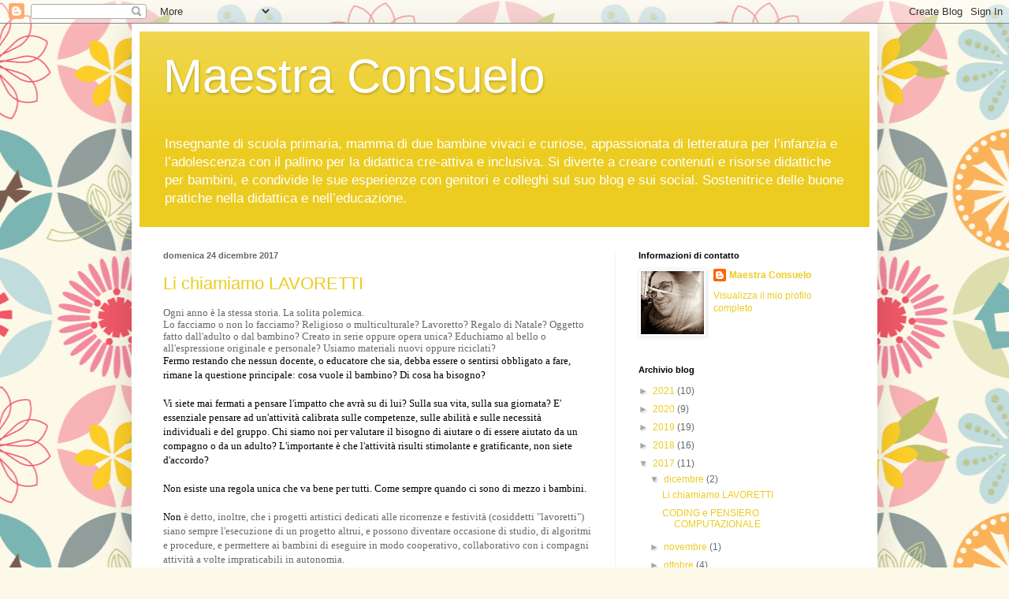

--- FILE ---
content_type: text/html; charset=UTF-8
request_url: https://lamaestraconsuelo.blogspot.com/2017/12/
body_size: 20324
content:
<!DOCTYPE html>
<html class='v2' dir='ltr' lang='it'>
<head>
<link href='https://www.blogger.com/static/v1/widgets/335934321-css_bundle_v2.css' rel='stylesheet' type='text/css'/>
<meta content='width=1100' name='viewport'/>
<meta content='text/html; charset=UTF-8' http-equiv='Content-Type'/>
<meta content='blogger' name='generator'/>
<link href='https://lamaestraconsuelo.blogspot.com/favicon.ico' rel='icon' type='image/x-icon'/>
<link href='https://lamaestraconsuelo.blogspot.com/2017/12/' rel='canonical'/>
<link rel="alternate" type="application/atom+xml" title="Maestra Consuelo - Atom" href="https://lamaestraconsuelo.blogspot.com/feeds/posts/default" />
<link rel="alternate" type="application/rss+xml" title="Maestra Consuelo - RSS" href="https://lamaestraconsuelo.blogspot.com/feeds/posts/default?alt=rss" />
<link rel="service.post" type="application/atom+xml" title="Maestra Consuelo - Atom" href="https://www.blogger.com/feeds/2229106676126551073/posts/default" />
<!--Can't find substitution for tag [blog.ieCssRetrofitLinks]-->
<meta content='https://lamaestraconsuelo.blogspot.com/2017/12/' property='og:url'/>
<meta content='Maestra Consuelo' property='og:title'/>
<meta content='Insegnante di scuola primaria, mamma di due bambine vivaci e curiose, appassionata di letteratura per l’infanzia e l’adolescenza con il pallino per la didattica cre-attiva e inclusiva. Si diverte a creare contenuti e risorse didattiche per bambini, e condivide le sue esperienze con genitori e colleghi sul suo blog e sui social. Sostenitrice delle buone pratiche nella didattica e nell’educazione.' property='og:description'/>
<title>Maestra Consuelo: dicembre 2017</title>
<style id='page-skin-1' type='text/css'><!--
/*
-----------------------------------------------
Blogger Template Style
Name:     Simple
Designer: Blogger
URL:      www.blogger.com
----------------------------------------------- */
/* Content
----------------------------------------------- */
body {
font: normal normal 12px Arial, Tahoma, Helvetica, FreeSans, sans-serif;
color: #686868;
background: #fcf9e9 url(https://themes.googleusercontent.com/image?id=1Cdc6Iw28LnWQ4g6KBkLBGVHs7g3S4_oxWYKlZCiuyXCC49r1a4RyYrfncocJiqtB_rXK) repeat scroll top center /* Credit: UteHil (http://www.istockphoto.com/portfolio/UteHil?platform=blogger) */;
padding: 0 40px 40px 40px;
}
html body .region-inner {
min-width: 0;
max-width: 100%;
width: auto;
}
h2 {
font-size: 22px;
}
a:link {
text-decoration:none;
color: #eccc21;
}
a:visited {
text-decoration:none;
color: #999999;
}
a:hover {
text-decoration:underline;
color: #fffc26;
}
.body-fauxcolumn-outer .fauxcolumn-inner {
background: transparent none repeat scroll top left;
_background-image: none;
}
.body-fauxcolumn-outer .cap-top {
position: absolute;
z-index: 1;
height: 400px;
width: 100%;
}
.body-fauxcolumn-outer .cap-top .cap-left {
width: 100%;
background: transparent none repeat-x scroll top left;
_background-image: none;
}
.content-outer {
-moz-box-shadow: 0 0 40px rgba(0, 0, 0, .15);
-webkit-box-shadow: 0 0 5px rgba(0, 0, 0, .15);
-goog-ms-box-shadow: 0 0 10px #333333;
box-shadow: 0 0 40px rgba(0, 0, 0, .15);
margin-bottom: 1px;
}
.content-inner {
padding: 10px 10px;
}
.content-inner {
background-color: #ffffff;
}
/* Header
----------------------------------------------- */
.header-outer {
background: #eccc21 url(https://resources.blogblog.com/blogblog/data/1kt/simple/gradients_light.png) repeat-x scroll 0 -400px;
_background-image: none;
}
.Header h1 {
font: normal normal 60px Arial, Tahoma, Helvetica, FreeSans, sans-serif;
color: #ffffff;
text-shadow: 1px 2px 3px rgba(0, 0, 0, .2);
}
.Header h1 a {
color: #ffffff;
}
.Header .description {
font-size: 140%;
color: #ffffff;
}
.header-inner .Header .titlewrapper {
padding: 22px 30px;
}
.header-inner .Header .descriptionwrapper {
padding: 0 30px;
}
/* Tabs
----------------------------------------------- */
.tabs-inner .section:first-child {
border-top: 0 solid #f4f4f4;
}
.tabs-inner .section:first-child ul {
margin-top: -0;
border-top: 0 solid #f4f4f4;
border-left: 0 solid #f4f4f4;
border-right: 0 solid #f4f4f4;
}
.tabs-inner .widget ul {
background: #fbfbfb url(https://resources.blogblog.com/blogblog/data/1kt/simple/gradients_light.png) repeat-x scroll 0 -800px;
_background-image: none;
border-bottom: 1px solid #f4f4f4;
margin-top: 0;
margin-left: -30px;
margin-right: -30px;
}
.tabs-inner .widget li a {
display: inline-block;
padding: .6em 1em;
font: normal normal 14px Arial, Tahoma, Helvetica, FreeSans, sans-serif;
color: #a7a7a7;
border-left: 1px solid #ffffff;
border-right: 1px solid #f4f4f4;
}
.tabs-inner .widget li:first-child a {
border-left: none;
}
.tabs-inner .widget li.selected a, .tabs-inner .widget li a:hover {
color: #000000;
background-color: #f4f4f4;
text-decoration: none;
}
/* Columns
----------------------------------------------- */
.main-outer {
border-top: 0 solid #f4f4f4;
}
.fauxcolumn-left-outer .fauxcolumn-inner {
border-right: 1px solid #f4f4f4;
}
.fauxcolumn-right-outer .fauxcolumn-inner {
border-left: 1px solid #f4f4f4;
}
/* Headings
----------------------------------------------- */
div.widget > h2,
div.widget h2.title {
margin: 0 0 1em 0;
font: normal bold 11px Arial, Tahoma, Helvetica, FreeSans, sans-serif;
color: #000000;
}
/* Widgets
----------------------------------------------- */
.widget .zippy {
color: #a7a7a7;
text-shadow: 2px 2px 1px rgba(0, 0, 0, .1);
}
.widget .popular-posts ul {
list-style: none;
}
/* Posts
----------------------------------------------- */
h2.date-header {
font: normal bold 11px Arial, Tahoma, Helvetica, FreeSans, sans-serif;
}
.date-header span {
background-color: rgba(103,103,103,0);
color: #686868;
padding: inherit;
letter-spacing: inherit;
margin: inherit;
}
.main-inner {
padding-top: 30px;
padding-bottom: 30px;
}
.main-inner .column-center-inner {
padding: 0 15px;
}
.main-inner .column-center-inner .section {
margin: 0 15px;
}
.post {
margin: 0 0 25px 0;
}
h3.post-title, .comments h4 {
font: normal normal 22px Arial, Tahoma, Helvetica, FreeSans, sans-serif;
margin: .75em 0 0;
}
.post-body {
font-size: 110%;
line-height: 1.4;
position: relative;
}
.post-body img, .post-body .tr-caption-container, .Profile img, .Image img,
.BlogList .item-thumbnail img {
padding: 2px;
background: #ffffff;
border: 1px solid #f4f4f4;
-moz-box-shadow: 1px 1px 5px rgba(0, 0, 0, .1);
-webkit-box-shadow: 1px 1px 5px rgba(0, 0, 0, .1);
box-shadow: 1px 1px 5px rgba(0, 0, 0, .1);
}
.post-body img, .post-body .tr-caption-container {
padding: 5px;
}
.post-body .tr-caption-container {
color: #686868;
}
.post-body .tr-caption-container img {
padding: 0;
background: transparent;
border: none;
-moz-box-shadow: 0 0 0 rgba(0, 0, 0, .1);
-webkit-box-shadow: 0 0 0 rgba(0, 0, 0, .1);
box-shadow: 0 0 0 rgba(0, 0, 0, .1);
}
.post-header {
margin: 0 0 1.5em;
line-height: 1.6;
font-size: 90%;
}
.post-footer {
margin: 20px -2px 0;
padding: 5px 10px;
color: #818181;
background-color: #ffffff;
border-bottom: 1px solid #f4f4f4;
line-height: 1.6;
font-size: 90%;
}
#comments .comment-author {
padding-top: 1.5em;
border-top: 1px solid #f4f4f4;
background-position: 0 1.5em;
}
#comments .comment-author:first-child {
padding-top: 0;
border-top: none;
}
.avatar-image-container {
margin: .2em 0 0;
}
#comments .avatar-image-container img {
border: 1px solid #f4f4f4;
}
/* Comments
----------------------------------------------- */
.comments .comments-content .icon.blog-author {
background-repeat: no-repeat;
background-image: url([data-uri]);
}
.comments .comments-content .loadmore a {
border-top: 1px solid #a7a7a7;
border-bottom: 1px solid #a7a7a7;
}
.comments .comment-thread.inline-thread {
background-color: #ffffff;
}
.comments .continue {
border-top: 2px solid #a7a7a7;
}
/* Accents
---------------------------------------------- */
.section-columns td.columns-cell {
border-left: 1px solid #f4f4f4;
}
.blog-pager {
background: transparent none no-repeat scroll top center;
}
.blog-pager-older-link, .home-link,
.blog-pager-newer-link {
background-color: #ffffff;
padding: 5px;
}
.footer-outer {
border-top: 0 dashed #bbbbbb;
}
/* Mobile
----------------------------------------------- */
body.mobile  {
background-size: auto;
}
.mobile .body-fauxcolumn-outer {
background: transparent none repeat scroll top left;
}
.mobile .body-fauxcolumn-outer .cap-top {
background-size: 100% auto;
}
.mobile .content-outer {
-webkit-box-shadow: 0 0 3px rgba(0, 0, 0, .15);
box-shadow: 0 0 3px rgba(0, 0, 0, .15);
}
.mobile .tabs-inner .widget ul {
margin-left: 0;
margin-right: 0;
}
.mobile .post {
margin: 0;
}
.mobile .main-inner .column-center-inner .section {
margin: 0;
}
.mobile .date-header span {
padding: 0.1em 10px;
margin: 0 -10px;
}
.mobile h3.post-title {
margin: 0;
}
.mobile .blog-pager {
background: transparent none no-repeat scroll top center;
}
.mobile .footer-outer {
border-top: none;
}
.mobile .main-inner, .mobile .footer-inner {
background-color: #ffffff;
}
.mobile-index-contents {
color: #686868;
}
.mobile-link-button {
background-color: #eccc21;
}
.mobile-link-button a:link, .mobile-link-button a:visited {
color: #ffffff;
}
.mobile .tabs-inner .section:first-child {
border-top: none;
}
.mobile .tabs-inner .PageList .widget-content {
background-color: #f4f4f4;
color: #000000;
border-top: 1px solid #f4f4f4;
border-bottom: 1px solid #f4f4f4;
}
.mobile .tabs-inner .PageList .widget-content .pagelist-arrow {
border-left: 1px solid #f4f4f4;
}

--></style>
<style id='template-skin-1' type='text/css'><!--
body {
min-width: 946px;
}
.content-outer, .content-fauxcolumn-outer, .region-inner {
min-width: 946px;
max-width: 946px;
_width: 946px;
}
.main-inner .columns {
padding-left: 0px;
padding-right: 323px;
}
.main-inner .fauxcolumn-center-outer {
left: 0px;
right: 323px;
/* IE6 does not respect left and right together */
_width: expression(this.parentNode.offsetWidth -
parseInt("0px") -
parseInt("323px") + 'px');
}
.main-inner .fauxcolumn-left-outer {
width: 0px;
}
.main-inner .fauxcolumn-right-outer {
width: 323px;
}
.main-inner .column-left-outer {
width: 0px;
right: 100%;
margin-left: -0px;
}
.main-inner .column-right-outer {
width: 323px;
margin-right: -323px;
}
#layout {
min-width: 0;
}
#layout .content-outer {
min-width: 0;
width: 800px;
}
#layout .region-inner {
min-width: 0;
width: auto;
}
body#layout div.add_widget {
padding: 8px;
}
body#layout div.add_widget a {
margin-left: 32px;
}
--></style>
<style>
    body {background-image:url(https\:\/\/themes.googleusercontent.com\/image?id=1Cdc6Iw28LnWQ4g6KBkLBGVHs7g3S4_oxWYKlZCiuyXCC49r1a4RyYrfncocJiqtB_rXK);}
    
@media (max-width: 200px) { body {background-image:url(https\:\/\/themes.googleusercontent.com\/image?id=1Cdc6Iw28LnWQ4g6KBkLBGVHs7g3S4_oxWYKlZCiuyXCC49r1a4RyYrfncocJiqtB_rXK&options=w200);}}
@media (max-width: 400px) and (min-width: 201px) { body {background-image:url(https\:\/\/themes.googleusercontent.com\/image?id=1Cdc6Iw28LnWQ4g6KBkLBGVHs7g3S4_oxWYKlZCiuyXCC49r1a4RyYrfncocJiqtB_rXK&options=w400);}}
@media (max-width: 800px) and (min-width: 401px) { body {background-image:url(https\:\/\/themes.googleusercontent.com\/image?id=1Cdc6Iw28LnWQ4g6KBkLBGVHs7g3S4_oxWYKlZCiuyXCC49r1a4RyYrfncocJiqtB_rXK&options=w800);}}
@media (max-width: 1200px) and (min-width: 801px) { body {background-image:url(https\:\/\/themes.googleusercontent.com\/image?id=1Cdc6Iw28LnWQ4g6KBkLBGVHs7g3S4_oxWYKlZCiuyXCC49r1a4RyYrfncocJiqtB_rXK&options=w1200);}}
/* Last tag covers anything over one higher than the previous max-size cap. */
@media (min-width: 1201px) { body {background-image:url(https\:\/\/themes.googleusercontent.com\/image?id=1Cdc6Iw28LnWQ4g6KBkLBGVHs7g3S4_oxWYKlZCiuyXCC49r1a4RyYrfncocJiqtB_rXK&options=w1600);}}
  </style>
<link href='https://www.blogger.com/dyn-css/authorization.css?targetBlogID=2229106676126551073&amp;zx=40d68fb8-4304-4a0e-91b1-dfb7091b9a16' media='none' onload='if(media!=&#39;all&#39;)media=&#39;all&#39;' rel='stylesheet'/><noscript><link href='https://www.blogger.com/dyn-css/authorization.css?targetBlogID=2229106676126551073&amp;zx=40d68fb8-4304-4a0e-91b1-dfb7091b9a16' rel='stylesheet'/></noscript>
<meta name='google-adsense-platform-account' content='ca-host-pub-1556223355139109'/>
<meta name='google-adsense-platform-domain' content='blogspot.com'/>

</head>
<body class='loading variant-bold'>
<div class='navbar section' id='navbar' name='Navbar'><div class='widget Navbar' data-version='1' id='Navbar1'><script type="text/javascript">
    function setAttributeOnload(object, attribute, val) {
      if(window.addEventListener) {
        window.addEventListener('load',
          function(){ object[attribute] = val; }, false);
      } else {
        window.attachEvent('onload', function(){ object[attribute] = val; });
      }
    }
  </script>
<div id="navbar-iframe-container"></div>
<script type="text/javascript" src="https://apis.google.com/js/platform.js"></script>
<script type="text/javascript">
      gapi.load("gapi.iframes:gapi.iframes.style.bubble", function() {
        if (gapi.iframes && gapi.iframes.getContext) {
          gapi.iframes.getContext().openChild({
              url: 'https://www.blogger.com/navbar/2229106676126551073?origin\x3dhttps://lamaestraconsuelo.blogspot.com',
              where: document.getElementById("navbar-iframe-container"),
              id: "navbar-iframe"
          });
        }
      });
    </script><script type="text/javascript">
(function() {
var script = document.createElement('script');
script.type = 'text/javascript';
script.src = '//pagead2.googlesyndication.com/pagead/js/google_top_exp.js';
var head = document.getElementsByTagName('head')[0];
if (head) {
head.appendChild(script);
}})();
</script>
</div></div>
<div class='body-fauxcolumns'>
<div class='fauxcolumn-outer body-fauxcolumn-outer'>
<div class='cap-top'>
<div class='cap-left'></div>
<div class='cap-right'></div>
</div>
<div class='fauxborder-left'>
<div class='fauxborder-right'></div>
<div class='fauxcolumn-inner'>
</div>
</div>
<div class='cap-bottom'>
<div class='cap-left'></div>
<div class='cap-right'></div>
</div>
</div>
</div>
<div class='content'>
<div class='content-fauxcolumns'>
<div class='fauxcolumn-outer content-fauxcolumn-outer'>
<div class='cap-top'>
<div class='cap-left'></div>
<div class='cap-right'></div>
</div>
<div class='fauxborder-left'>
<div class='fauxborder-right'></div>
<div class='fauxcolumn-inner'>
</div>
</div>
<div class='cap-bottom'>
<div class='cap-left'></div>
<div class='cap-right'></div>
</div>
</div>
</div>
<div class='content-outer'>
<div class='content-cap-top cap-top'>
<div class='cap-left'></div>
<div class='cap-right'></div>
</div>
<div class='fauxborder-left content-fauxborder-left'>
<div class='fauxborder-right content-fauxborder-right'></div>
<div class='content-inner'>
<header>
<div class='header-outer'>
<div class='header-cap-top cap-top'>
<div class='cap-left'></div>
<div class='cap-right'></div>
</div>
<div class='fauxborder-left header-fauxborder-left'>
<div class='fauxborder-right header-fauxborder-right'></div>
<div class='region-inner header-inner'>
<div class='header section' id='header' name='Intestazione'><div class='widget Header' data-version='1' id='Header1'>
<div id='header-inner'>
<div class='titlewrapper'>
<h1 class='title'>
<a href='https://lamaestraconsuelo.blogspot.com/'>
Maestra Consuelo
</a>
</h1>
</div>
<div class='descriptionwrapper'>
<p class='description'><span>Insegnante di scuola primaria, mamma di due bambine vivaci e curiose, appassionata di letteratura per l&#8217;infanzia e l&#8217;adolescenza con il pallino per la didattica cre-attiva e inclusiva. Si diverte a creare contenuti e risorse didattiche per bambini, e condivide le sue esperienze con genitori e colleghi sul suo blog e sui social. Sostenitrice delle buone pratiche nella didattica e nell&#8217;educazione.</span></p>
</div>
</div>
</div></div>
</div>
</div>
<div class='header-cap-bottom cap-bottom'>
<div class='cap-left'></div>
<div class='cap-right'></div>
</div>
</div>
</header>
<div class='tabs-outer'>
<div class='tabs-cap-top cap-top'>
<div class='cap-left'></div>
<div class='cap-right'></div>
</div>
<div class='fauxborder-left tabs-fauxborder-left'>
<div class='fauxborder-right tabs-fauxborder-right'></div>
<div class='region-inner tabs-inner'>
<div class='tabs no-items section' id='crosscol' name='Multi-colonne'></div>
<div class='tabs no-items section' id='crosscol-overflow' name='Cross-Column 2'></div>
</div>
</div>
<div class='tabs-cap-bottom cap-bottom'>
<div class='cap-left'></div>
<div class='cap-right'></div>
</div>
</div>
<div class='main-outer'>
<div class='main-cap-top cap-top'>
<div class='cap-left'></div>
<div class='cap-right'></div>
</div>
<div class='fauxborder-left main-fauxborder-left'>
<div class='fauxborder-right main-fauxborder-right'></div>
<div class='region-inner main-inner'>
<div class='columns fauxcolumns'>
<div class='fauxcolumn-outer fauxcolumn-center-outer'>
<div class='cap-top'>
<div class='cap-left'></div>
<div class='cap-right'></div>
</div>
<div class='fauxborder-left'>
<div class='fauxborder-right'></div>
<div class='fauxcolumn-inner'>
</div>
</div>
<div class='cap-bottom'>
<div class='cap-left'></div>
<div class='cap-right'></div>
</div>
</div>
<div class='fauxcolumn-outer fauxcolumn-left-outer'>
<div class='cap-top'>
<div class='cap-left'></div>
<div class='cap-right'></div>
</div>
<div class='fauxborder-left'>
<div class='fauxborder-right'></div>
<div class='fauxcolumn-inner'>
</div>
</div>
<div class='cap-bottom'>
<div class='cap-left'></div>
<div class='cap-right'></div>
</div>
</div>
<div class='fauxcolumn-outer fauxcolumn-right-outer'>
<div class='cap-top'>
<div class='cap-left'></div>
<div class='cap-right'></div>
</div>
<div class='fauxborder-left'>
<div class='fauxborder-right'></div>
<div class='fauxcolumn-inner'>
</div>
</div>
<div class='cap-bottom'>
<div class='cap-left'></div>
<div class='cap-right'></div>
</div>
</div>
<!-- corrects IE6 width calculation -->
<div class='columns-inner'>
<div class='column-center-outer'>
<div class='column-center-inner'>
<div class='main section' id='main' name='Principale'><div class='widget Blog' data-version='1' id='Blog1'>
<div class='blog-posts hfeed'>

          <div class="date-outer">
        
<h2 class='date-header'><span>domenica 24 dicembre 2017</span></h2>

          <div class="date-posts">
        
<div class='post-outer'>
<div class='post hentry uncustomized-post-template' itemprop='blogPost' itemscope='itemscope' itemtype='http://schema.org/BlogPosting'>
<meta content='https://blogger.googleusercontent.com/img/b/R29vZ2xl/AVvXsEiPdPXtFa9h6XAMcUf593rpc1xNGXTE29o6ihPQNg4e8-J9e4hM4fXjbDUqvwxt9YiY2A8GrrlvLz2HptezMzdvlk7HTxKQE7Ked1lz1cqtLX-_Yoehqi2RRPvm5DhOhfbSfJirC-4UJo4D/s320/26036440_1547566051958777_1263477486_o.jpg' itemprop='image_url'/>
<meta content='2229106676126551073' itemprop='blogId'/>
<meta content='3789927847380281091' itemprop='postId'/>
<a name='3789927847380281091'></a>
<h3 class='post-title entry-title' itemprop='name'>
<a href='https://lamaestraconsuelo.blogspot.com/2017/12/li-chiamiamo-lavoretti.html'>Li chiamiamo LAVORETTI</a>
</h3>
<div class='post-header'>
<div class='post-header-line-1'></div>
</div>
<div class='post-body entry-content' id='post-body-3789927847380281091' itemprop='description articleBody'>
<div style="line-height: 115%; margin-bottom: 0cm;">
<span style="font-family: &quot;georgia&quot; , &quot;times new roman&quot; , serif;">Ogni anno è la stessa storia. La solita polemica.</span><br />
<span style="font-family: &quot;georgia&quot; , &quot;times new roman&quot; , serif;">Lo facciamo o non lo facciamo? Religioso o multiculturale? Lavoretto? Regalo di Natale? Oggetto fatto dall'adulto o dal bambino? Creato in serie oppure opera unica? Educhiamo al bello o all'espressione originale e personale? Usiamo materiali nuovi oppure riciclati?</span></div>
<span style="font-family: &quot;georgia&quot; , &quot;times new roman&quot; , serif;"><span style="color: #1155cc;"><span style="color: black;">Fermo restando che nessun docente, o educatore che sia, debba essere o sentirsi obbligato a fare, rimane la questione principale: cosa vuole il bambino? Di cosa ha bisogno?</span></span></span><br />
<span style="font-family: &quot;georgia&quot; , &quot;times new roman&quot; , serif;"><span style="color: #1155cc;"><span style="color: black;"><br /></span></span></span>
<span style="font-family: &quot;georgia&quot; , &quot;times new roman&quot; , serif;"><span style="color: #1155cc;"><span style="color: black;">Vi siete mai fermati a pensare l'impatto che avrà su di lui? Sulla sua vita, sulla sua giornata? E' essenziale pensare ad un'attività calibrata sulle competenze, sulle abilità e sulle necessità individuali e del gruppo. Chi siamo noi per valutare il bisogno di aiutare o di essere aiutato da un compagno o da un adulto? L'importante è che l'attività risulti stimolante e gratificante, non siete d'accordo?</span></span></span><br />
<span style="font-family: &quot;georgia&quot; , &quot;times new roman&quot; , serif;"><br /></span>
<span style="font-family: &quot;georgia&quot; , &quot;times new roman&quot; , serif;"><span style="color: #1155cc;"><span style="color: black;">Non esiste una regola unica che va bene per tutti. Come sempre quando ci sono di mezzo i bambini.</span></span></span><br />
<span style="font-family: &quot;georgia&quot; , &quot;times new roman&quot; , serif;"><span style="color: #1155cc;"><span style="color: black;"><br /></span></span></span>
<span style="font-family: &quot;georgia&quot; , &quot;times new roman&quot; , serif;"><span style="color: #1155cc;"><span style="color: black;">Non</span></span> è detto, inoltre, che i progetti artistici dedicati alle 
ricorrenze e festività (cosiddetti "lavoretti") siano sempre l'esecuzione di un progetto altrui, e possono diventare occasione di studio, di algoritmi e procedure, e permettere ai 
bambini di eseguire in modo cooperativo, collaborativo con i compagni 
attività a volte impraticabili in autonomia.</span><br />
<span style="font-family: &quot;georgia&quot; , &quot;times new roman&quot; , serif;">Il lavoretto, per tanto, 
diventa strumento inclusivo!!!!</span><br />
<span style="font-family: &quot;georgia&quot; , &quot;times new roman&quot; , serif;">Ed i laboratori espressivi, artistici e 
creativi o di "libero arbitrio ed espressività" continueranno ad essere prediletti e mai
 sostituiti.</span><br />
<span style="font-family: &quot;georgia&quot; , &quot;times new roman&quot; , serif;">Basta insinuare che si tratti di un vile modo per mettersi in mostra!</span><br />
<span style="font-family: &quot;georgia&quot; , &quot;times new roman&quot; , serif;">Ai bambini piace, li mette di buon umore e permette loro di fare qualcosa di sentito, di preparare un regalo per mamma e papà, per sorprenderli e per ringraziarli di tutto quello che fanno per loro!</span><br />
<span style="font-family: &quot;georgia&quot; , &quot;times new roman&quot; , serif;">E, come dice la mia amica Lara,<span class=" UFICommentActorAndBody"><span data-ft="{&quot;tn&quot;:&quot;K&quot;}"><span class="UFICommentBody"> comunque nella vita,  mentre è auspicabile il più possibile essere 
ideatori di progetti propri,  ma siamo al tempo stesso, molto spesso, 
realizzatori di progetti altrui. Bisogna imparare entrambe le cose.</span></span></span></span><br />
<br />
<span style="font-family: &quot;georgia&quot; , &quot;times new roman&quot; , serif;"><span class=" UFICommentActorAndBody"><span data-ft="{&quot;tn&quot;:&quot;K&quot;}"><span class="UFICommentBody">Sui social esistono gruppi di docenti ed appassionati dove è possibile trovare numerosissimi tutorial, spunti e condividere i proprio lavoro. Io stessa, sulla mia pagina ho condiviso 30 video-tutorial (non miei) al posto di un normale calendario dell'avvento. Putroppo in molti non apprezzano l'entusiasmo riposto nelle attività dei bambini e spesso ci viene detto che i nostri lavoretti trovano presto posto nell'immondizia.</span></span></span></span><br />
<br />
<span style="font-family: &quot;georgia&quot; , &quot;times new roman&quot; , serif;"><span class=" UFICommentActorAndBody"><span data-ft="{&quot;tn&quot;:&quot;K&quot;}"><span class="UFICommentBody">Non sono i nostri lavoretti. Sono l'impegno, il lavoro, l'attenzione e dedizione dei vostri figli. Se vanno nel pattume abbiate la decenza di non farvi vedere!!!! </span></span></span></span><br />
<span style="color: red;"><span style="font-family: &quot;georgia&quot; , &quot;times new roman&quot; , serif;"><span class="_3m6-">
</span></span></span>
<br />
<div class="_1dwg _1w_m _q7o">
<div>
<div class="_3x-2">
<div data-ft="{&quot;tn&quot;:&quot;H&quot;}">
<div class="mtm">
<div class="_6m2 _1zpr clearfix _dcs _4_w4 _6m8 _5cwb" data-ft="{&quot;tn&quot;:&quot;H&quot;}" id="u_1l_1b">
<div class="clearfix _2r3x">
<div class="_42ef">
<span style="color: red;"><span class="_3c21"><br /></span></span></div>
</div>
</div>
</div>
</div>
</div>
</div>
</div>
<div style="line-height: 115%; margin-bottom: 0cm;">
<span style="color: red;"><span style="font-size: large;"><span style="color: red;">Il
progetto misterioso</span></span></span></div>
<div style="line-height: 115%; margin-bottom: 0cm;">
<br /></div>
<div style="line-height: 115%; margin-bottom: 0cm;">
Bambini che ne dite se oggi giochiamo a scoprire qual è l'oggetto misterioso</div>
<div style="line-height: 115%; margin-bottom: 0cm;">
Giochiamo????!!!! Sììììììì!!!!</div>
<div style="line-height: 115%; margin-bottom: 0cm;">
Allora scrivo alla lavagna. </div>
<div style="line-height: 115%; margin-bottom: 0cm;">
<br /></div>
<div style="line-height: 115%; margin-bottom: 0cm;">
Per questo progetto
ti occorreranno:</div>
<ul>
<li>
<div style="line-height: 115%; margin-bottom: 0cm;">
9 bastoncini
 di legno da gelato</div>
</li>
<li>
<div style="line-height: 115%; margin-bottom: 0cm;">
Un pezzo di
 scotch di carta</div>
</li>
<li>
<div style="line-height: 115%; margin-bottom: 0cm;">
Tempera
 bianca e nera</div>
</li>
<li>
<div style="line-height: 115%; margin-bottom: 0cm;">
Un pennello</div>
</li>
<li>
<div style="line-height: 115%; margin-bottom: 0cm;">
Colla
 vinilica</div>
</li>
<li>
<div style="line-height: 115%; margin-bottom: 0cm;">
Un fazzoletto
 di carta</div>
</li>
</ul>
<div style="line-height: 115%; margin-bottom: 0cm;">
<br /></div>
<div style="line-height: 115%; margin-bottom: 0cm;">
A questo punto i
bambini hanno iniziato a speculare e ipotizzare sul prodotto finale.</div>
<div style="line-height: 115%; margin-bottom: 0cm;">
&#8220;Costruiamo un
abaco?&#8221; &#8220;Si può fare una scala&#8221; &#8220;Un trenino?&#8221; &#8220;La
bandiera della Juve, guarda!!!&#8221;</div>
<div style="line-height: 115%; margin-bottom: 0cm;">
<br /></div>
<div style="line-height: 115%; margin-bottom: 0cm;">
Devi allineare 7
bastoncini affiancando nel senso della dimensione più lunga e
fermarli con il nastro adesivo a &#190; della lunghezza.</div>
<div style="line-height: 115%; margin-bottom: 0cm;">
<br /></div>
<div style="line-height: 115%; margin-bottom: 0cm;">
&#8220;Ma allora
costruiamo di nuovo le figure geometriche!&#8221;&#8220;Maestra allora io
prendo anche matita e righello!!!&#8221; &#8220;Buona idea.&#8221; &#8220;Io posso
usare la calcolatrice?&#8221;</div>
<div style="line-height: 115%; margin-bottom: 0cm;">
<br /></div>
<div style="line-height: 115%; margin-bottom: 0cm;">
Qualcuno non
riusciva a mantenere fermi i bastoncini, per cui ha chiesto aiuto al
compagno vicino e chi, più veloce, ha pensato di fare da assistente
a chi tardava a calcolare il punto per il nastro adesivo e a fermare
i legnetti.</div>
<div style="line-height: 115%; margin-bottom: 0cm;">
<br /></div>
<div style="line-height: 115%; margin-bottom: 0cm;">
Dipingere la
superficie maggiore con la tempera bianca, non esagerare con la
quantità così si,aggiungerà presto e si potrà fare un&#8217;ulteriore
passata.</div>
<div style="line-height: 115%; margin-bottom: 0cm;">
<br /></div>
<div style="line-height: 115%; margin-bottom: 0cm;">
&#8220;Maestra!!!! Non
si asciuga!&#8221; &#8220;Posso usare un fazzoletto per non sporcare il
banco?&#8221; &#8220;Non riesco ad aprire il tubetto!&#8221; &#8220;Il mio colore è
secco!!&#8221; &#8220;Vieni vedere!!!&#8221; &#8220;Va bene così?&#8221; &#8220;Prova a
coprire ogni spazio&#8221; &#8220;No, mi è caduto a terra, sul banco, sui
pantaloni&#8221; &#8220;Ivan si è colorato comprato i capelli!!! IHIHIH&#8221;
&#8220;Qual è la superficie maggiore?&#8221; &#8220;Sssst Tony, ti aiuto io
appena ho finito&#8221;</div>
<div style="line-height: 115%; margin-bottom: 0cm;">
<br /></div>
<div style="line-height: 115%; margin-bottom: 0cm;">
Pulite bene le
setole del pennello col fazzoletto e colorate la restante superficie
e bastoncini rimanenti di nero badando bene ai movimenti del pennello
e della mano perché rischiate di macchiare le parti bianche.</div>
<div style="line-height: 115%; margin-bottom: 0cm;">
<br /></div>
<div style="line-height: 115%; margin-bottom: 0cm;">
&#8220;Maestra perché è
diventato grigio?&#8221; &#8220;Dove dobbiamo colorare?&#8221; &#8220;Uhhhhh se
mettiamo i bastoncini di traverso sembra i sushi dei fumetti!!!&#8221;
&#8220;Noooo ho macchiato tutto adesso cosa faccio?&#8221; &#8220;Non ti
preoccupare, nel frattempo ne ho preparati alcuni con voi per averne
di riserva.&#8221; (Normale amministrazione, in un sacchetto ne ho almeno 5 di riserva!)</div>
<div style="line-height: 115%; margin-bottom: 0cm;">
<br /></div>
<div style="line-height: 115%; margin-bottom: 0cm;">
Se vi sembrano
asciutti e in controluce il colore nero risulta opaco procediamo ad
incollare i bastoncini di traverso sulla giunzione del colore bianco
e nero, cercando di coprire le imperfezioni.</div>
<div style="line-height: 115%; margin-bottom: 0cm;">
<br /></div>
<div style="line-height: 115%; margin-bottom: 0cm;">
&#8220;io lo so, io lo
so, io lo so: è un pupazzo di neve col capello!!!!&#8221; &#8220;Yuppie
allora è il lavoretto di Natale, vero&#8221; &#8220;Me lo posso portare a
casa quando è pronto?&#8221; Posso fare gli occhi?&#8221; &#8220;Io voglio il
naso&#8221; &#8220;Bambini avete proprio indovinato ma non lasciatevi
prendere dall&#8217;entusiasmo ed invogliano prima i bastoni i di
traverso&#8221;</div>
<div style="line-height: 115%; margin-bottom: 0cm;">
<br /></div>
<div style="line-height: 115%; margin-bottom: 0cm;">
Così, a carte
scoperte i bambini sono esplosi in balletti e giravolte. Ho
posizionato un banco al centro con nastri, lacci, bottoni, perline e
lustrini, ritagli di stoffa e diversi naso di cartoncino a forma di
carota già ritagliati. A piccoli gruppi hanno scelto i materiali per
personalizzare il viso. E non è finita qui. Abbiamo creato delle
mappe per visualizzare le fasi del progetto, creato una sorta di
algoritmo misto (parole/disegni) cercando di risalire alle azioni
indicate dell&#8217;insegnante per realizzare il pupazzo (e questo ha
definito il tempo dedicato all&#8217;hour code di dicembre). Ciascuno ha
inventato il nome del suo pupazzo e, in seguito, durante una sessione
di scrittura creativa, creato dei versi dedicati. I bambini hanno
provato a riprodurre il loro primo in pixel art e ricavato il codice.
Ne abbiamo ricavato perfino un&#8217;attività sulla stima,
l&#8217;arrotondamento e le espressioni aritmetiche.</div>
<div style="line-height: 115%; margin-bottom: 0cm;">
<br /></div>
<div style="line-height: 115%; margin-bottom: 0cm;">
<br /></div>
<div class="separator" style="clear: both; text-align: center;">
<span style="color: black;"><a href="https://blogger.googleusercontent.com/img/b/R29vZ2xl/AVvXsEiPdPXtFa9h6XAMcUf593rpc1xNGXTE29o6ihPQNg4e8-J9e4hM4fXjbDUqvwxt9YiY2A8GrrlvLz2HptezMzdvlk7HTxKQE7Ked1lz1cqtLX-_Yoehqi2RRPvm5DhOhfbSfJirC-4UJo4D/s1600/26036440_1547566051958777_1263477486_o.jpg" imageanchor="1" style="margin-left: 1em; margin-right: 1em;"><img border="0" data-original-height="900" data-original-width="1600" height="180" src="https://blogger.googleusercontent.com/img/b/R29vZ2xl/AVvXsEiPdPXtFa9h6XAMcUf593rpc1xNGXTE29o6ihPQNg4e8-J9e4hM4fXjbDUqvwxt9YiY2A8GrrlvLz2HptezMzdvlk7HTxKQE7Ked1lz1cqtLX-_Yoehqi2RRPvm5DhOhfbSfJirC-4UJo4D/s320/26036440_1547566051958777_1263477486_o.jpg" width="320" /></a></span></div>
<div style="line-height: 115%; margin-bottom: 0cm;">
<br /></div>
<div style="line-height: 115%; margin-bottom: 0cm;">
Durante tutte la
fasi di lavoro i bambini si sono impegnati, aiutati, stimolati a vicenda e,
soprattutto divertiti&#8230;.</div>
<div style="line-height: 115%; margin-bottom: 0cm;">
<br /></div>
<div style="line-height: 115%; margin-bottom: 0cm;">
Eccoli,
li chiamiamo semplicemente i nostri LAVORETTI!!!</div>
<div class="separator" style="clear: both; text-align: center;">
<span style="color: black;"><a href="https://blogger.googleusercontent.com/img/b/R29vZ2xl/AVvXsEgnD6c_wWmKdUe9sSl2W2AbGpzInn7YE9jIm27g6rcr6K623BHckNWZK6pi7XMOcBuuia8JNvjOYIgwfSDoKAkFNKduzfqHwfMqw4dGJ5DwW9NN4xxKe7GnNqqFNfP_lHPSsXct6EY09v97/s1600/25675449_1547563645292351_1294715991_n.jpg" imageanchor="1" style="margin-left: 1em; margin-right: 1em;"><img border="0" data-original-height="960" data-original-width="960" height="320" src="https://blogger.googleusercontent.com/img/b/R29vZ2xl/AVvXsEgnD6c_wWmKdUe9sSl2W2AbGpzInn7YE9jIm27g6rcr6K623BHckNWZK6pi7XMOcBuuia8JNvjOYIgwfSDoKAkFNKduzfqHwfMqw4dGJ5DwW9NN4xxKe7GnNqqFNfP_lHPSsXct6EY09v97/s320/25675449_1547563645292351_1294715991_n.jpg" width="320" /></a></span></div>
<br />
<div class="separator" style="clear: both; text-align: center;">
<span style="color: black;"><a href="https://blogger.googleusercontent.com/img/b/R29vZ2xl/AVvXsEh9cDdWSRiIFr_ggwxJ5Gvz08J2UnbR80YcMH75BsPP_3-NnLpTCwI1bL0_y2-sLZuw0WDUa9aLJirbEy_2KHFfnSYJDc4kZSHfMw7nMOubsm1VxxVJWDTGRUWOZJkEU8StrDgtXJGMasM2/s1600/26060751_1547563658625683_2051362593_o.jpg" imageanchor="1" style="margin-left: 1em; margin-right: 1em;"><img border="0" data-original-height="1600" data-original-width="1600" height="320" src="https://blogger.googleusercontent.com/img/b/R29vZ2xl/AVvXsEh9cDdWSRiIFr_ggwxJ5Gvz08J2UnbR80YcMH75BsPP_3-NnLpTCwI1bL0_y2-sLZuw0WDUa9aLJirbEy_2KHFfnSYJDc4kZSHfMw7nMOubsm1VxxVJWDTGRUWOZJkEU8StrDgtXJGMasM2/s320/26060751_1547563658625683_2051362593_o.jpg" width="320" /></a></span></div>
<div class="separator" style="clear: both; text-align: center;">
<br /></div>
<div class="separator" style="clear: both; text-align: left;">
E il biglietto? Già&#8230; quello è un&#8217;altra
lezione: Parafrasi, Geometria e Matematica, Tecnologia, ed.
Ambientale, Arte e Immagine. Minimalista e d&#8217;effetto.</div>
<div class="separator" style="clear: both; text-align: left;">
<br /></div>
<div class="separator" style="clear: both; text-align: center;">
<span style="color: black;"><a href="https://blogger.googleusercontent.com/img/b/R29vZ2xl/AVvXsEga3OENiAa_NPvBZJUchQoeOfDUuszeVNZSMfIWrz13n1b5UqOxx0IDALVggcabvGugESYEIxX8JZalPI06sidlHYwDzJyh25iVsfR8yw6s-TV4x9dNDgHr8Ca9mSvsl-oLEsr5oGKeEEoB/s1600/25990984_1547570335291682_1848086555_n.jpg" imageanchor="1" style="margin-left: 1em; margin-right: 1em;"><img border="0" data-original-height="960" data-original-width="638" height="320" src="https://blogger.googleusercontent.com/img/b/R29vZ2xl/AVvXsEga3OENiAa_NPvBZJUchQoeOfDUuszeVNZSMfIWrz13n1b5UqOxx0IDALVggcabvGugESYEIxX8JZalPI06sidlHYwDzJyh25iVsfR8yw6s-TV4x9dNDgHr8Ca9mSvsl-oLEsr5oGKeEEoB/s320/25990984_1547570335291682_1848086555_n.jpg" width="212" /></a></span></div>
<div class="separator" style="clear: both; text-align: left;">
<br /></div>
<div style="line-height: 115%; margin-bottom: 0cm; text-align: center;">
<br /></div>
<div style="line-height: 115%; margin-bottom: 0cm;">
<br /></div>
<div style="line-height: 115%; margin-bottom: 0cm;">
<br /></div>
<div style="line-height: 115%; margin-bottom: 0cm;">
<br /></div>
<div style='clear: both;'></div>
</div>
<div class='post-footer'>
<div class='post-footer-line post-footer-line-1'>
<span class='post-author vcard'>
</span>
<span class='post-timestamp'>
on
<meta content='https://lamaestraconsuelo.blogspot.com/2017/12/li-chiamiamo-lavoretti.html' itemprop='url'/>
<a class='timestamp-link' href='https://lamaestraconsuelo.blogspot.com/2017/12/li-chiamiamo-lavoretti.html' rel='bookmark' title='permanent link'><abbr class='published' itemprop='datePublished' title='2017-12-24T07:45:00-08:00'>dicembre 24, 2017</abbr></a>
</span>
<span class='post-comment-link'>
<a class='comment-link' href='https://lamaestraconsuelo.blogspot.com/2017/12/li-chiamiamo-lavoretti.html#comment-form' onclick=''>
Nessun commento:
  </a>
</span>
<span class='post-icons'>
<span class='item-control blog-admin pid-410797035'>
<a href='https://www.blogger.com/post-edit.g?blogID=2229106676126551073&postID=3789927847380281091&from=pencil' title='Modifica post'>
<img alt='' class='icon-action' height='18' src='https://resources.blogblog.com/img/icon18_edit_allbkg.gif' width='18'/>
</a>
</span>
</span>
<div class='post-share-buttons goog-inline-block'>
<a class='goog-inline-block share-button sb-email' href='https://www.blogger.com/share-post.g?blogID=2229106676126551073&postID=3789927847380281091&target=email' target='_blank' title='Invia tramite email'><span class='share-button-link-text'>Invia tramite email</span></a><a class='goog-inline-block share-button sb-blog' href='https://www.blogger.com/share-post.g?blogID=2229106676126551073&postID=3789927847380281091&target=blog' onclick='window.open(this.href, "_blank", "height=270,width=475"); return false;' target='_blank' title='Postalo sul blog'><span class='share-button-link-text'>Postalo sul blog</span></a><a class='goog-inline-block share-button sb-twitter' href='https://www.blogger.com/share-post.g?blogID=2229106676126551073&postID=3789927847380281091&target=twitter' target='_blank' title='Condividi su X'><span class='share-button-link-text'>Condividi su X</span></a><a class='goog-inline-block share-button sb-facebook' href='https://www.blogger.com/share-post.g?blogID=2229106676126551073&postID=3789927847380281091&target=facebook' onclick='window.open(this.href, "_blank", "height=430,width=640"); return false;' target='_blank' title='Condividi su Facebook'><span class='share-button-link-text'>Condividi su Facebook</span></a><a class='goog-inline-block share-button sb-pinterest' href='https://www.blogger.com/share-post.g?blogID=2229106676126551073&postID=3789927847380281091&target=pinterest' target='_blank' title='Condividi su Pinterest'><span class='share-button-link-text'>Condividi su Pinterest</span></a>
</div>
</div>
<div class='post-footer-line post-footer-line-2'>
<span class='post-labels'>
</span>
</div>
<div class='post-footer-line post-footer-line-3'>
<span class='post-location'>
</span>
</div>
</div>
</div>
</div>

          </div></div>
        

          <div class="date-outer">
        
<h2 class='date-header'><span>venerdì 15 dicembre 2017</span></h2>

          <div class="date-posts">
        
<div class='post-outer'>
<div class='post hentry uncustomized-post-template' itemprop='blogPost' itemscope='itemscope' itemtype='http://schema.org/BlogPosting'>
<meta content='https://blogger.googleusercontent.com/img/b/R29vZ2xl/AVvXsEgGdlk9TJ22Zk6_WYKhub6M2Bs9rimNSYumT-oC8Q4vgDMpwmByE6yaAqUHcnHVsvBtETcuOeJWuFUUxVN2aPRC72p8hv1vA-5WPosJlXv4F2EdB4QYPmRCYR-7T_z_OXYYUE5q9TwrNYXM/s1600/bee_bot-robotica-educativa-scuola-primaria.jpg' itemprop='image_url'/>
<meta content='2229106676126551073' itemprop='blogId'/>
<meta content='2449667609590628342' itemprop='postId'/>
<a name='2449667609590628342'></a>
<h3 class='post-title entry-title' itemprop='name'>
<a href='https://lamaestraconsuelo.blogspot.com/2017/12/coding-e-pensiero-computazionale.html'>CODING e PENSIERO COMPUTAZIONALE</a>
</h3>
<div class='post-header'>
<div class='post-header-line-1'></div>
</div>
<div class='post-body entry-content' id='post-body-2449667609590628342' itemprop='description articleBody'>
<br />
<div class="separator" style="clear: both; text-align: center;">
<a href="https://blogger.googleusercontent.com/img/b/R29vZ2xl/AVvXsEgGdlk9TJ22Zk6_WYKhub6M2Bs9rimNSYumT-oC8Q4vgDMpwmByE6yaAqUHcnHVsvBtETcuOeJWuFUUxVN2aPRC72p8hv1vA-5WPosJlXv4F2EdB4QYPmRCYR-7T_z_OXYYUE5q9TwrNYXM/s1600/bee_bot-robotica-educativa-scuola-primaria.jpg" imageanchor="1" style="margin-left: 1em; margin-right: 1em;"><img border="0" data-original-height="240" data-original-width="240" src="https://blogger.googleusercontent.com/img/b/R29vZ2xl/AVvXsEgGdlk9TJ22Zk6_WYKhub6M2Bs9rimNSYumT-oC8Q4vgDMpwmByE6yaAqUHcnHVsvBtETcuOeJWuFUUxVN2aPRC72p8hv1vA-5WPosJlXv4F2EdB4QYPmRCYR-7T_z_OXYYUE5q9TwrNYXM/s1600/bee_bot-robotica-educativa-scuola-primaria.jpg" /></a></div>
Il coding è un termine informatico legato principalmente alla programmazione. Possiamo intenderlo come <b>una nuova lingua</b> che permette di &#8220;dialogare&#8221; con il computer per assegnargli dei compiti e dei comandi in modo semplice.<b> </b>Aiuta i più piccoli&nbsp;a pensare meglio e in 
modo creativo, stimola la loro curiosità attraverso quello che 
apparentemente può sembrare solo un gioco.<br />
<br />
Il segreto sta tutto nel metodo: poca teoria e 
tanta pratica.<br />
<br />
&#8220;Fare coding in classe&#8221; significa introdurre il 
pensiero computazionale in classe attraverso il coding (quindi il 
linguaggio informatico e non solo), usando attività varie intuitive e 
divertenti da proporre direttamente agli alunni.<br />
<div style="text-align: center;">
- <b><u>L'uso del computer non è obbligatorio</u></b>!!!-&nbsp;</div>
Inoltre, on line, nei siti dedicati e sui social possiamo visionare centinaia di attività proposte in classe. Tantissimi blog di bravissimi insegnanti raccontano esperienze con bambini a scuola.<br />
Sono tutte attività che promuovono il pensiero creativo e l'apertura a nuovi linguaggi come il coding e la robotica, che possono rivelarsi eccezionali strumenti inclusivi oltre che esperienze didatttiche altamente significative adattabili ed adattissime anche ai percorsi di passaggio da un grado di istruzione all'altro (progetti Continuità).<br />
<div class="separator" style="clear: both; text-align: center;">
<a href="https://blogger.googleusercontent.com/img/b/R29vZ2xl/AVvXsEg8lKDt1pWxpjgU4vQ_q-H76nAFbtsgdA6tczrbUe5pgnvNVAIua26HqbweLiUXARRuWgWkaZJlF_UfC65i4q6sQfotaLaEJx0mCbO-4DOXMHXtqdHb8-gFIHG3wWWmjwGXnoVafZDnQOpT/s1600/1.png" imageanchor="1" style="margin-left: 1em; margin-right: 1em;"><img border="0" data-original-height="375" data-original-width="500" height="240" src="https://blogger.googleusercontent.com/img/b/R29vZ2xl/AVvXsEg8lKDt1pWxpjgU4vQ_q-H76nAFbtsgdA6tczrbUe5pgnvNVAIua26HqbweLiUXARRuWgWkaZJlF_UfC65i4q6sQfotaLaEJx0mCbO-4DOXMHXtqdHb8-gFIHG3wWWmjwGXnoVafZDnQOpT/s320/1.png" width="320" /></a></div>
<br />
L&#8217;obiettivo non è formare una generazione di futuri programmatori, ma educare i più piccoli al <b>pensiero computazionale</b>,
 che è la capacità di risolvere problemi &#8211; anche complessi &#8211; applicando 
la logica, ragionando passo passo sulla strategia migliore per arrivare 
alla soluzione con un nuovo approccio oggi, un 
processo logico-creativo che consente di scomporre un problema complesso
 in diverse parti, per affrontarlo più semplicemente un pezzetto alla 
volta, così da risolvere il problema generale.<br />
Molti docenti lamentano il calo degli apprendimenti e la fatica nell'ispirare i bambini nella risoluzione di problemi logico-matematici con più domande o più passaggi per raggiungere la soluzione e, con il coding, è possibile appunto creare un nuovo collegamento alla realtà dei bambini e ragazzi moderni.<br />
Con il coding non imparano perciò solo a programmare, ma programmano per apprendere. Contemporaneamente si educano al 
pensiero creativo, per un suo risvolto pratico, portandoli ad essere soggetti attivi della tecnologia, senza doverla più solo subire.<br />
E poi ha a che
 fare con la nostra quotidianità, con molti oggetti che utilizziamo 
abitualmente e che riteniamo ormai indispensabili. Smartphone, tablet, 
videogiochi, persino elettrodomestici come la lavatrice o il forno a 
microonde funzionano grazie a un codice informatico, a una sequenza 
ordinata di istruzioni.<br />
<br />
<div class="p3">
Su internet troverete numerose piattaforme che insegnano a scrivere ed utilizzare il codice di programmazione. Ad esempio&nbsp;<a href="https://code.org/" target="_blank">Code.org</a> , utilissima per chi parte da zero, è la piattaforma ideale
 dove con giochi e video si impara a vincere le sfide e a risolvere i 
problemi: basterà leggere le istruzioni, osservare con attenzione i 
tranelli e ragionare sulla migliore soluzione per portare il vostro 
personaggio alla fine dei labirinti che vi verranno mostrati volta per 
volta. Qui troverete la modalità base chiamata &#8220;<b>L'Ora del Codice</b>&#8221;,
 che consiste nello svolgere solo un&#8217;ora di avviamento al &#8220;pensiero 
computazionale&#8221; e potrete svolgerla come una lezione tradizionale 
utilizzando carta e penna, oppure con delle <b>lezioni tecnologiche</b> con varie ambientazioni, come Star Wars, Minecraft, Frozen: scegliete quella che vi ispira di più!</div>
<a class="LinkU" href="https://www.focusjunior.it/site_stored/imgs/0002/029/schermata2016-08-14alle11.30.03.png" id="Image26379" target="_blank">
  <img alt="schermata2016-08-14alle11.30.03" src="https://www.focusjunior.it/site_stored/imgs/0002/029/schermata2016-08-14alle11.30.03.600.png" title="coding" />
 </a><br />
Così come la storia, l&#8217;inglese e l&#8217;italiano, secondo alcuni il &#8220;coding&#8221; è una <b>materia fondamentale per le nuove generazioni di studenti.</b> Anche per questo in Italia il Ministero dell&#8217;Istruzione (Miur) ha cominciato dal 2014, con il progetto &#8220;<span style="color: black;"><a href="http://programmailfuturo.it/" target="_blank">Programma il Futuro</a></span>&#8221;,
 a sperimentare nelle scuole l&#8217;introduzione di lezioni di programmazione
 informatica. L&#8217;idea è quella di arrivare a sempre più studenti, per 
introdurli nel mondo di questo linguaggio. Alle scuole sono stati quindi
 dati alcuni semplici strumenti per fornire agli studenti i concetti 
base dell&#8217;informatica, attraverso il gioco e le attività di gruppo. <br />
Il 
linguaggio informatico è universale e tutt'altro che freddo e impersonale, basti pensare ai mondi che è riuscita a generare l'informatica, alla 
creatività e alla fantasia dei programmatori che hanno regalato un nuovo
 modo di vivere la realtà&#8230; o ai progressi fatti anche in ambito 
didattico dovuti a software sempre più innovativi... Il pensiero 
computazionale può essere davvero per tutti, vero strumento di grande inclusione, soprattutto a scuola. Forse anche voi già lo utilizzate e non ne 
siete consapevoli&#8230;<br />
Compagnie americane come Microsoft e SAP stanno scoprendo 
importanti valori aggiunti apportati dalle persone con autismo come la 
particolare attenzione ai dettagli, una predisposizione a svolgere 
lavori che vanno ripetuti nel tempo e una grande capacità nell'analisi 
di azioni ripetitive. Anche molte altre società di consulenza informatica decidono di collocare nel mondo 
del lavoro altre persone con diverse patologie e neurodiversità. <br />
Abbiamo fatto coding ogni volta che abbiamo dato indicazioni specifiche per creare qualcosa e poi abbiamo lasciato sperimentare autonomamente e creativamente qualcuno... lo abbiamo certamente fatto dopo aver spiegato una tecnica artistico pittorica...<br />
Quando leggiamo una immagine e ne elaboriamo consapevolmente i dettagli collegati tra di loro per identificarne la funzione... procedure utilizzate e meccanismi utili per affrontare e risolvere situazioni simili o analogh. Ogni volta che abbiamo cercato di creare un manufatto con più alunni contemporaneamente (dando istruzioni semplici e chiare per procedere in modo coordinato) oppure insegnando le coreografie di un canto o di un ballo. <br />
Si deve pensare al coding come un nuovo linguaggio (al pari di L2) che permette di esprimere,
 divertendosi, la naturale tendenza che abbiamo a creare e a sviluppare 
nuovi percorsi in grado di renderci più semplici le cose. Con questo tipo di
 linguaggio sviluppiamo un nuovo modo di pensare e 
risolvere problemi e noi 
stessi, quando abbiamo la necessità di spiegare quale ragionamento 
abbiamo fatto per ottenere un risultato, dobbiamo sforzarci a formulare 
degli enunciati chiari e precisi al fine di essere compresi. Questo è 
possibile però solo nel caso in cui noi ci siamo resi consapevoli del 
procedimento utilizzato. E, come a scuola, questi procedimenti consapevoli possono essere trasmessi anche a attraverso linguaggi visuali (sottoforma di istruzioni grafiche) che poi vengono tradotte in linguaggio di 
programmazione e poi in linguaggio macchina e permettere così a tutti di
 poter creare qualsiasi cosa!
<br />
<div style="text-align: center;">
Linguaggio visuale &#8211;&gt;&nbsp; Linguaggio di programmazione &#8211;&gt;&nbsp; Linguaggio macchina</div>
Questo 
procedimento ordinato e preciso si chiama <b>algoritmo</b> ed è il modo per 
esprimere al meglio il linguaggio. E qui si può far riflettere sull'importanza di formulare frasi semplici e corrette per evitare i fraintendimenti e cercare di non compiere errori poichè programmando male, parlando un linguaggio confuso, dando istruzioni errate, i nostri oggetti informatici potrebbero non capirci e rimarrebbero inattivi.<br />
fonte: Miur, Code.org, Huffing post.<br />
link di approfondimento: <a href="https://www.robotiko.it/coding-e-pensiero-computazionale/" target="_blank">Robotiko</a>&nbsp;<a href="https://code.org/" target="_blank">Code.org</a>&nbsp; <a href="https://www.programmailfuturo.it/progetto/descrizione-del-progetto" target="_blank">Programma Futuro</a><span id="goog_661738438"> <a href="http://codemooc.org/" target="_blank">CodeMooc</a>&nbsp;<a href="https://www.robotiko.it/bee-bot-robotica-nella-scuola-primaria/" target="_blank">Bee-bot</a></span><span id="goog_661738438">&nbsp;<a href="http://www.giuntiscuola.it/scuoladellinfanzia/magazine/articoli/robotica-educativa-con-bee-bot/" target="_blank">Giunti.it</a>&nbsp; </span><br />
<br />
<div style='clear: both;'></div>
</div>
<div class='post-footer'>
<div class='post-footer-line post-footer-line-1'>
<span class='post-author vcard'>
</span>
<span class='post-timestamp'>
on
<meta content='https://lamaestraconsuelo.blogspot.com/2017/12/coding-e-pensiero-computazionale.html' itemprop='url'/>
<a class='timestamp-link' href='https://lamaestraconsuelo.blogspot.com/2017/12/coding-e-pensiero-computazionale.html' rel='bookmark' title='permanent link'><abbr class='published' itemprop='datePublished' title='2017-12-15T09:20:00-08:00'>dicembre 15, 2017</abbr></a>
</span>
<span class='post-comment-link'>
<a class='comment-link' href='https://lamaestraconsuelo.blogspot.com/2017/12/coding-e-pensiero-computazionale.html#comment-form' onclick=''>
Nessun commento:
  </a>
</span>
<span class='post-icons'>
<span class='item-control blog-admin pid-410797035'>
<a href='https://www.blogger.com/post-edit.g?blogID=2229106676126551073&postID=2449667609590628342&from=pencil' title='Modifica post'>
<img alt='' class='icon-action' height='18' src='https://resources.blogblog.com/img/icon18_edit_allbkg.gif' width='18'/>
</a>
</span>
</span>
<div class='post-share-buttons goog-inline-block'>
<a class='goog-inline-block share-button sb-email' href='https://www.blogger.com/share-post.g?blogID=2229106676126551073&postID=2449667609590628342&target=email' target='_blank' title='Invia tramite email'><span class='share-button-link-text'>Invia tramite email</span></a><a class='goog-inline-block share-button sb-blog' href='https://www.blogger.com/share-post.g?blogID=2229106676126551073&postID=2449667609590628342&target=blog' onclick='window.open(this.href, "_blank", "height=270,width=475"); return false;' target='_blank' title='Postalo sul blog'><span class='share-button-link-text'>Postalo sul blog</span></a><a class='goog-inline-block share-button sb-twitter' href='https://www.blogger.com/share-post.g?blogID=2229106676126551073&postID=2449667609590628342&target=twitter' target='_blank' title='Condividi su X'><span class='share-button-link-text'>Condividi su X</span></a><a class='goog-inline-block share-button sb-facebook' href='https://www.blogger.com/share-post.g?blogID=2229106676126551073&postID=2449667609590628342&target=facebook' onclick='window.open(this.href, "_blank", "height=430,width=640"); return false;' target='_blank' title='Condividi su Facebook'><span class='share-button-link-text'>Condividi su Facebook</span></a><a class='goog-inline-block share-button sb-pinterest' href='https://www.blogger.com/share-post.g?blogID=2229106676126551073&postID=2449667609590628342&target=pinterest' target='_blank' title='Condividi su Pinterest'><span class='share-button-link-text'>Condividi su Pinterest</span></a>
</div>
</div>
<div class='post-footer-line post-footer-line-2'>
<span class='post-labels'>
</span>
</div>
<div class='post-footer-line post-footer-line-3'>
<span class='post-location'>
</span>
</div>
</div>
</div>
</div>

        </div></div>
      
</div>
<div class='blog-pager' id='blog-pager'>
<span id='blog-pager-newer-link'>
<a class='blog-pager-newer-link' href='https://lamaestraconsuelo.blogspot.com/search?updated-max=2018-11-20T05:02:00-08:00&amp;max-results=13&amp;reverse-paginate=true' id='Blog1_blog-pager-newer-link' title='Post più recenti'>Post più recenti</a>
</span>
<span id='blog-pager-older-link'>
<a class='blog-pager-older-link' href='https://lamaestraconsuelo.blogspot.com/search?updated-max=2017-12-15T09:20:00-08:00&amp;max-results=13' id='Blog1_blog-pager-older-link' title='Post più vecchi'>Post più vecchi</a>
</span>
<a class='home-link' href='https://lamaestraconsuelo.blogspot.com/'>Home page</a>
</div>
<div class='clear'></div>
<div class='blog-feeds'>
<div class='feed-links'>
Iscriviti a:
<a class='feed-link' href='https://lamaestraconsuelo.blogspot.com/feeds/posts/default' target='_blank' type='application/atom+xml'>Commenti (Atom)</a>
</div>
</div>
</div></div>
</div>
</div>
<div class='column-left-outer'>
<div class='column-left-inner'>
<aside>
</aside>
</div>
</div>
<div class='column-right-outer'>
<div class='column-right-inner'>
<aside>
<div class='sidebar section' id='sidebar-right-1'><div class='widget Profile' data-version='1' id='Profile1'>
<h2>Informazioni di contatto</h2>
<div class='widget-content'>
<a href='https://www.blogger.com/profile/14642882852137098105'><img alt='La mia foto' class='profile-img' height='80' src='//blogger.googleusercontent.com/img/b/R29vZ2xl/AVvXsEgdhqoULPu2l6iAEqMim6i-sNGH1tTK_VKIvRao1A5pxmwh7v4c04Fw93F5aWFovJQ5aa9_GQ2bFg6XgJ4hEicE7Nk6vXaqt5nCTbOoPhM66GS6llaDLwe3GysLxdYPHsM/s113/15235809_1179305602118159_6426746276838803363_o.jpg' width='80'/></a>
<dl class='profile-datablock'>
<dt class='profile-data'>
<a class='profile-name-link g-profile' href='https://www.blogger.com/profile/14642882852137098105' rel='author' style='background-image: url(//www.blogger.com/img/logo-16.png);'>
Maestra Consuelo
</a>
</dt>
</dl>
<a class='profile-link' href='https://www.blogger.com/profile/14642882852137098105' rel='author'>Visualizza il mio profilo completo</a>
<div class='clear'></div>
</div>
</div><div class='widget BlogArchive' data-version='1' id='BlogArchive1'>
<h2>Archivio blog</h2>
<div class='widget-content'>
<div id='ArchiveList'>
<div id='BlogArchive1_ArchiveList'>
<ul class='hierarchy'>
<li class='archivedate collapsed'>
<a class='toggle' href='javascript:void(0)'>
<span class='zippy'>

        &#9658;&#160;
      
</span>
</a>
<a class='post-count-link' href='https://lamaestraconsuelo.blogspot.com/2021/'>
2021
</a>
<span class='post-count' dir='ltr'>(10)</span>
<ul class='hierarchy'>
<li class='archivedate collapsed'>
<a class='toggle' href='javascript:void(0)'>
<span class='zippy'>

        &#9658;&#160;
      
</span>
</a>
<a class='post-count-link' href='https://lamaestraconsuelo.blogspot.com/2021/02/'>
febbraio
</a>
<span class='post-count' dir='ltr'>(5)</span>
</li>
</ul>
<ul class='hierarchy'>
<li class='archivedate collapsed'>
<a class='toggle' href='javascript:void(0)'>
<span class='zippy'>

        &#9658;&#160;
      
</span>
</a>
<a class='post-count-link' href='https://lamaestraconsuelo.blogspot.com/2021/01/'>
gennaio
</a>
<span class='post-count' dir='ltr'>(5)</span>
</li>
</ul>
</li>
</ul>
<ul class='hierarchy'>
<li class='archivedate collapsed'>
<a class='toggle' href='javascript:void(0)'>
<span class='zippy'>

        &#9658;&#160;
      
</span>
</a>
<a class='post-count-link' href='https://lamaestraconsuelo.blogspot.com/2020/'>
2020
</a>
<span class='post-count' dir='ltr'>(9)</span>
<ul class='hierarchy'>
<li class='archivedate collapsed'>
<a class='toggle' href='javascript:void(0)'>
<span class='zippy'>

        &#9658;&#160;
      
</span>
</a>
<a class='post-count-link' href='https://lamaestraconsuelo.blogspot.com/2020/12/'>
dicembre
</a>
<span class='post-count' dir='ltr'>(5)</span>
</li>
</ul>
<ul class='hierarchy'>
<li class='archivedate collapsed'>
<a class='toggle' href='javascript:void(0)'>
<span class='zippy'>

        &#9658;&#160;
      
</span>
</a>
<a class='post-count-link' href='https://lamaestraconsuelo.blogspot.com/2020/11/'>
novembre
</a>
<span class='post-count' dir='ltr'>(3)</span>
</li>
</ul>
<ul class='hierarchy'>
<li class='archivedate collapsed'>
<a class='toggle' href='javascript:void(0)'>
<span class='zippy'>

        &#9658;&#160;
      
</span>
</a>
<a class='post-count-link' href='https://lamaestraconsuelo.blogspot.com/2020/02/'>
febbraio
</a>
<span class='post-count' dir='ltr'>(1)</span>
</li>
</ul>
</li>
</ul>
<ul class='hierarchy'>
<li class='archivedate collapsed'>
<a class='toggle' href='javascript:void(0)'>
<span class='zippy'>

        &#9658;&#160;
      
</span>
</a>
<a class='post-count-link' href='https://lamaestraconsuelo.blogspot.com/2019/'>
2019
</a>
<span class='post-count' dir='ltr'>(19)</span>
<ul class='hierarchy'>
<li class='archivedate collapsed'>
<a class='toggle' href='javascript:void(0)'>
<span class='zippy'>

        &#9658;&#160;
      
</span>
</a>
<a class='post-count-link' href='https://lamaestraconsuelo.blogspot.com/2019/10/'>
ottobre
</a>
<span class='post-count' dir='ltr'>(2)</span>
</li>
</ul>
<ul class='hierarchy'>
<li class='archivedate collapsed'>
<a class='toggle' href='javascript:void(0)'>
<span class='zippy'>

        &#9658;&#160;
      
</span>
</a>
<a class='post-count-link' href='https://lamaestraconsuelo.blogspot.com/2019/09/'>
settembre
</a>
<span class='post-count' dir='ltr'>(1)</span>
</li>
</ul>
<ul class='hierarchy'>
<li class='archivedate collapsed'>
<a class='toggle' href='javascript:void(0)'>
<span class='zippy'>

        &#9658;&#160;
      
</span>
</a>
<a class='post-count-link' href='https://lamaestraconsuelo.blogspot.com/2019/08/'>
agosto
</a>
<span class='post-count' dir='ltr'>(1)</span>
</li>
</ul>
<ul class='hierarchy'>
<li class='archivedate collapsed'>
<a class='toggle' href='javascript:void(0)'>
<span class='zippy'>

        &#9658;&#160;
      
</span>
</a>
<a class='post-count-link' href='https://lamaestraconsuelo.blogspot.com/2019/07/'>
luglio
</a>
<span class='post-count' dir='ltr'>(1)</span>
</li>
</ul>
<ul class='hierarchy'>
<li class='archivedate collapsed'>
<a class='toggle' href='javascript:void(0)'>
<span class='zippy'>

        &#9658;&#160;
      
</span>
</a>
<a class='post-count-link' href='https://lamaestraconsuelo.blogspot.com/2019/06/'>
giugno
</a>
<span class='post-count' dir='ltr'>(2)</span>
</li>
</ul>
<ul class='hierarchy'>
<li class='archivedate collapsed'>
<a class='toggle' href='javascript:void(0)'>
<span class='zippy'>

        &#9658;&#160;
      
</span>
</a>
<a class='post-count-link' href='https://lamaestraconsuelo.blogspot.com/2019/05/'>
maggio
</a>
<span class='post-count' dir='ltr'>(2)</span>
</li>
</ul>
<ul class='hierarchy'>
<li class='archivedate collapsed'>
<a class='toggle' href='javascript:void(0)'>
<span class='zippy'>

        &#9658;&#160;
      
</span>
</a>
<a class='post-count-link' href='https://lamaestraconsuelo.blogspot.com/2019/04/'>
aprile
</a>
<span class='post-count' dir='ltr'>(5)</span>
</li>
</ul>
<ul class='hierarchy'>
<li class='archivedate collapsed'>
<a class='toggle' href='javascript:void(0)'>
<span class='zippy'>

        &#9658;&#160;
      
</span>
</a>
<a class='post-count-link' href='https://lamaestraconsuelo.blogspot.com/2019/03/'>
marzo
</a>
<span class='post-count' dir='ltr'>(5)</span>
</li>
</ul>
</li>
</ul>
<ul class='hierarchy'>
<li class='archivedate collapsed'>
<a class='toggle' href='javascript:void(0)'>
<span class='zippy'>

        &#9658;&#160;
      
</span>
</a>
<a class='post-count-link' href='https://lamaestraconsuelo.blogspot.com/2018/'>
2018
</a>
<span class='post-count' dir='ltr'>(16)</span>
<ul class='hierarchy'>
<li class='archivedate collapsed'>
<a class='toggle' href='javascript:void(0)'>
<span class='zippy'>

        &#9658;&#160;
      
</span>
</a>
<a class='post-count-link' href='https://lamaestraconsuelo.blogspot.com/2018/12/'>
dicembre
</a>
<span class='post-count' dir='ltr'>(2)</span>
</li>
</ul>
<ul class='hierarchy'>
<li class='archivedate collapsed'>
<a class='toggle' href='javascript:void(0)'>
<span class='zippy'>

        &#9658;&#160;
      
</span>
</a>
<a class='post-count-link' href='https://lamaestraconsuelo.blogspot.com/2018/11/'>
novembre
</a>
<span class='post-count' dir='ltr'>(4)</span>
</li>
</ul>
<ul class='hierarchy'>
<li class='archivedate collapsed'>
<a class='toggle' href='javascript:void(0)'>
<span class='zippy'>

        &#9658;&#160;
      
</span>
</a>
<a class='post-count-link' href='https://lamaestraconsuelo.blogspot.com/2018/10/'>
ottobre
</a>
<span class='post-count' dir='ltr'>(4)</span>
</li>
</ul>
<ul class='hierarchy'>
<li class='archivedate collapsed'>
<a class='toggle' href='javascript:void(0)'>
<span class='zippy'>

        &#9658;&#160;
      
</span>
</a>
<a class='post-count-link' href='https://lamaestraconsuelo.blogspot.com/2018/05/'>
maggio
</a>
<span class='post-count' dir='ltr'>(2)</span>
</li>
</ul>
<ul class='hierarchy'>
<li class='archivedate collapsed'>
<a class='toggle' href='javascript:void(0)'>
<span class='zippy'>

        &#9658;&#160;
      
</span>
</a>
<a class='post-count-link' href='https://lamaestraconsuelo.blogspot.com/2018/04/'>
aprile
</a>
<span class='post-count' dir='ltr'>(3)</span>
</li>
</ul>
<ul class='hierarchy'>
<li class='archivedate collapsed'>
<a class='toggle' href='javascript:void(0)'>
<span class='zippy'>

        &#9658;&#160;
      
</span>
</a>
<a class='post-count-link' href='https://lamaestraconsuelo.blogspot.com/2018/01/'>
gennaio
</a>
<span class='post-count' dir='ltr'>(1)</span>
</li>
</ul>
</li>
</ul>
<ul class='hierarchy'>
<li class='archivedate expanded'>
<a class='toggle' href='javascript:void(0)'>
<span class='zippy toggle-open'>

        &#9660;&#160;
      
</span>
</a>
<a class='post-count-link' href='https://lamaestraconsuelo.blogspot.com/2017/'>
2017
</a>
<span class='post-count' dir='ltr'>(11)</span>
<ul class='hierarchy'>
<li class='archivedate expanded'>
<a class='toggle' href='javascript:void(0)'>
<span class='zippy toggle-open'>

        &#9660;&#160;
      
</span>
</a>
<a class='post-count-link' href='https://lamaestraconsuelo.blogspot.com/2017/12/'>
dicembre
</a>
<span class='post-count' dir='ltr'>(2)</span>
<ul class='posts'>
<li><a href='https://lamaestraconsuelo.blogspot.com/2017/12/li-chiamiamo-lavoretti.html'>Li chiamiamo LAVORETTI</a></li>
<li><a href='https://lamaestraconsuelo.blogspot.com/2017/12/coding-e-pensiero-computazionale.html'>CODING e PENSIERO COMPUTAZIONALE</a></li>
</ul>
</li>
</ul>
<ul class='hierarchy'>
<li class='archivedate collapsed'>
<a class='toggle' href='javascript:void(0)'>
<span class='zippy'>

        &#9658;&#160;
      
</span>
</a>
<a class='post-count-link' href='https://lamaestraconsuelo.blogspot.com/2017/11/'>
novembre
</a>
<span class='post-count' dir='ltr'>(1)</span>
</li>
</ul>
<ul class='hierarchy'>
<li class='archivedate collapsed'>
<a class='toggle' href='javascript:void(0)'>
<span class='zippy'>

        &#9658;&#160;
      
</span>
</a>
<a class='post-count-link' href='https://lamaestraconsuelo.blogspot.com/2017/10/'>
ottobre
</a>
<span class='post-count' dir='ltr'>(4)</span>
</li>
</ul>
<ul class='hierarchy'>
<li class='archivedate collapsed'>
<a class='toggle' href='javascript:void(0)'>
<span class='zippy'>

        &#9658;&#160;
      
</span>
</a>
<a class='post-count-link' href='https://lamaestraconsuelo.blogspot.com/2017/09/'>
settembre
</a>
<span class='post-count' dir='ltr'>(4)</span>
</li>
</ul>
</li>
</ul>
</div>
</div>
<div class='clear'></div>
</div>
</div><div class='widget Label' data-version='1' id='Label1'>
<h2>Etichette</h2>
<div class='widget-content list-label-widget-content'>
<ul>
<li>
<a dir='ltr' href='https://lamaestraconsuelo.blogspot.com/search/label/1123'>1123</a>
</li>
<li>
<a dir='ltr' href='https://lamaestraconsuelo.blogspot.com/search/label/abitudini%20alimentari'>abitudini alimentari</a>
</li>
<li>
<a dir='ltr' href='https://lamaestraconsuelo.blogspot.com/search/label/adv'>adv</a>
</li>
<li>
<a dir='ltr' href='https://lamaestraconsuelo.blogspot.com/search/label/albi%20illustrati'>albi illustrati</a>
</li>
<li>
<a dir='ltr' href='https://lamaestraconsuelo.blogspot.com/search/label/albo%20illustrato'>albo illustrato</a>
</li>
<li>
<a dir='ltr' href='https://lamaestraconsuelo.blogspot.com/search/label/alimentazione'>alimentazione</a>
</li>
<li>
<a dir='ltr' href='https://lamaestraconsuelo.blogspot.com/search/label/Anna%20Frank'>Anna Frank</a>
</li>
<li>
<a dir='ltr' href='https://lamaestraconsuelo.blogspot.com/search/label/arte%20a%20scuola'>arte a scuola</a>
</li>
<li>
<a dir='ltr' href='https://lamaestraconsuelo.blogspot.com/search/label/arte%20bambini'>arte bambini</a>
</li>
<li>
<a dir='ltr' href='https://lamaestraconsuelo.blogspot.com/search/label/consigliati'>consigliati</a>
</li>
<li>
<a dir='ltr' href='https://lamaestraconsuelo.blogspot.com/search/label/curci%20young'>curci young</a>
</li>
<li>
<a dir='ltr' href='https://lamaestraconsuelo.blogspot.com/search/label/didattica'>didattica</a>
</li>
<li>
<a dir='ltr' href='https://lamaestraconsuelo.blogspot.com/search/label/editoria%20per%20l%27infanzia'>editoria per l&#39;infanzia</a>
</li>
<li>
<a dir='ltr' href='https://lamaestraconsuelo.blogspot.com/search/label/educazione'>educazione</a>
</li>
<li>
<a dir='ltr' href='https://lamaestraconsuelo.blogspot.com/search/label/educazione%20alimentare'>educazione alimentare</a>
</li>
<li>
<a dir='ltr' href='https://lamaestraconsuelo.blogspot.com/search/label/fibonacci'>fibonacci</a>
</li>
<li>
<a dir='ltr' href='https://lamaestraconsuelo.blogspot.com/search/label/figure'>figure</a>
</li>
<li>
<a dir='ltr' href='https://lamaestraconsuelo.blogspot.com/search/label/giornata%20della%20memoria'>giornata della memoria</a>
</li>
<li>
<a dir='ltr' href='https://lamaestraconsuelo.blogspot.com/search/label/giusti'>giusti</a>
</li>
<li>
<a dir='ltr' href='https://lamaestraconsuelo.blogspot.com/search/label/gruppo%20granarolo'>gruppo granarolo</a>
</li>
<li>
<a dir='ltr' href='https://lamaestraconsuelo.blogspot.com/search/label/homeschooling'>homeschooling</a>
</li>
<li>
<a dir='ltr' href='https://lamaestraconsuelo.blogspot.com/search/label/laboratorididattici'>laboratorididattici</a>
</li>
<li>
<a dir='ltr' href='https://lamaestraconsuelo.blogspot.com/search/label/laboratorio%20artistico'>laboratorio artistico</a>
</li>
<li>
<a dir='ltr' href='https://lamaestraconsuelo.blogspot.com/search/label/lapis'>lapis</a>
</li>
<li>
<a dir='ltr' href='https://lamaestraconsuelo.blogspot.com/search/label/leonardo'>leonardo</a>
</li>
<li>
<a dir='ltr' href='https://lamaestraconsuelo.blogspot.com/search/label/lettura%20ad%20alta%20voce'>lettura ad alta voce</a>
</li>
<li>
<a dir='ltr' href='https://lamaestraconsuelo.blogspot.com/search/label/libri%20illustati'>libri illustati</a>
</li>
<li>
<a dir='ltr' href='https://lamaestraconsuelo.blogspot.com/search/label/libri%20ragazzi'>libri ragazzi</a>
</li>
<li>
<a dir='ltr' href='https://lamaestraconsuelo.blogspot.com/search/label/Matematica'>Matematica</a>
</li>
<li>
<a dir='ltr' href='https://lamaestraconsuelo.blogspot.com/search/label/monnalisa'>monnalisa</a>
</li>
<li>
<a dir='ltr' href='https://lamaestraconsuelo.blogspot.com/search/label/olocausto'>olocausto</a>
</li>
<li>
<a dir='ltr' href='https://lamaestraconsuelo.blogspot.com/search/label/pet%20therapy'>pet therapy</a>
</li>
<li>
<a dir='ltr' href='https://lamaestraconsuelo.blogspot.com/search/label/reads-to-dogs'>reads-to-dogs</a>
</li>
<li>
<a dir='ltr' href='https://lamaestraconsuelo.blogspot.com/search/label/recensioni'>recensioni</a>
</li>
<li>
<a dir='ltr' href='https://lamaestraconsuelo.blogspot.com/search/label/Shoah'>Shoah</a>
</li>
<li>
<a dir='ltr' href='https://lamaestraconsuelo.blogspot.com/search/label/sponsorizzato'>sponsorizzato</a>
</li>
<li>
<a dir='ltr' href='https://lamaestraconsuelo.blogspot.com/search/label/Storia%20della%20matematica'>Storia della matematica</a>
</li>
<li>
<a dir='ltr' href='https://lamaestraconsuelo.blogspot.com/search/label/uso%20delle%20figure'>uso delle figure</a>
</li>
</ul>
<div class='clear'></div>
</div>
</div><div class='widget ReportAbuse' data-version='1' id='ReportAbuse1'>
<h3 class='title'>
<a class='report_abuse' href='https://www.blogger.com/go/report-abuse' rel='noopener nofollow' target='_blank'>
Segnala una violazione
</a>
</h3>
</div><div class='widget BlogSearch' data-version='1' id='BlogSearch1'>
<h2 class='title'>Cerca nel blog</h2>
<div class='widget-content'>
<div id='BlogSearch1_form'>
<form action='https://lamaestraconsuelo.blogspot.com/search' class='gsc-search-box' target='_top'>
<table cellpadding='0' cellspacing='0' class='gsc-search-box'>
<tbody>
<tr>
<td class='gsc-input'>
<input autocomplete='off' class='gsc-input' name='q' size='10' title='search' type='text' value=''/>
</td>
<td class='gsc-search-button'>
<input class='gsc-search-button' title='search' type='submit' value='Cerca'/>
</td>
</tr>
</tbody>
</table>
</form>
</div>
</div>
<div class='clear'></div>
</div><div class='widget PageList' data-version='1' id='PageList1'>
<div class='widget-content'>
<ul>
<li>
<a href='https://lamaestraconsuelo.blogspot.com/'>Home page</a>
</li>
</ul>
<div class='clear'></div>
</div>
</div><div class='widget FeaturedPost' data-version='1' id='FeaturedPost1'>
<div class='post-summary'>
<h3><a href='https://lamaestraconsuelo.blogspot.com/2021/02/lesilarante-mistero-del-papa-scomparso.html'>L&#39;esilarante mistero del papà scomparso. - Mondadori.</a></h3>
<img class='image' src='https://blogger.googleusercontent.com/img/b/R29vZ2xl/AVvXsEii7DabmXUTnOvQuwwhenC6Su5nLiUr2_UXbjPTbvFuFS6XX-yxcaExADHQN1ZmH4EzNz-5XPSTtdoluiqb6oXfpaKV-NAb1h3Y4tlT5UIWS4R-80wMfJIcsCgsMItyqSYVhg2_EuzB2Rcb/s320/Neil+Gaiman.jpg'/>
</div>
<style type='text/css'>
    .image {
      width: 100%;
    }
  </style>
<div class='clear'></div>
</div>
<div class='widget PopularPosts' data-version='1' id='PopularPosts1'>
<h2>Post più popolari</h2>
<div class='widget-content popular-posts'>
<ul>
<li>
<div class='item-content'>
<div class='item-thumbnail'>
<a href='https://lamaestraconsuelo.blogspot.com/2017/10/il-sistema-solare.html' target='_blank'>
<img alt='' border='0' src='https://blogger.googleusercontent.com/img/b/R29vZ2xl/AVvXsEh07j_JPuiohU1rzXI19d9XF3javegVoW6uYwgPskwgfHygLeNkMAy40IOfcB_OowyuCjOW7cqYq8Kbdi0-4Rjd1ZmCeYW3n3wulUTopWUbgeeIZkRH7zLPx8IzFndcdezQqNzbPHo1GH67/w72-h72-p-k-no-nu/sistema+solare+testo+e+mappa.jpg'/>
</a>
</div>
<div class='item-title'><a href='https://lamaestraconsuelo.blogspot.com/2017/10/il-sistema-solare.html'>Il Sistema Solare</a></div>
<div class='item-snippet'> Anche per l&#39;approfondimento sul Sistema Solare puoi salvare la pagina sintetizzata e mappa sul tuo PC. Se lo ritieni utile puoi stampar...</div>
</div>
<div style='clear: both;'></div>
</li>
<li>
<div class='item-content'>
<div class='item-thumbnail'>
<a href='https://lamaestraconsuelo.blogspot.com/2019/03/pgreco-day.html' target='_blank'>
<img alt='' border='0' src='https://blogger.googleusercontent.com/img/b/R29vZ2xl/AVvXsEjaEMFLqWhEdydy9Gzgn9bhxtWaYnNA3DAzPWJyIiL86xN9E9p0Yy0Iv0Ze9kDw8hnVuwZBTTCFmzyuwPuUCx0eAIdZs3mqdgAv3B6HA_lhEHvqq2itJ-XbohZI5pGtt9n8l03grltLjosE/w72-h72-p-k-no-nu/p-GAME+2019+DADI.jpg'/>
</a>
</div>
<div class='item-title'><a href='https://lamaestraconsuelo.blogspot.com/2019/03/pgreco-day.html'>P(greco)-day</a></div>
<div class='item-snippet'>  La festa nata nel 1988 come omaggio della comunità scientifica alla costante matematica nel giorno del 14 marzo (3.14) si è trasformata in...</div>
</div>
<div style='clear: both;'></div>
</li>
<li>
<div class='item-content'>
<div class='item-thumbnail'>
<a href='https://lamaestraconsuelo.blogspot.com/2017/10/le-origini-delluniverso-lezione-blog-2.html' target='_blank'>
<img alt='' border='0' src='https://blogger.googleusercontent.com/img/b/R29vZ2xl/AVvXsEgCw2S_yZq_Iup-yr6GDaYbwFQCZSOgfbC3N6qCKBVsZYDQSys46kJGzyhjf8FqVJ7Ky3J40I15xeEexqoyn7gvy6olMuzlsH8BvISZJCYr8MSTIKlkwyzzj_wObDiRx5ETdq9ghyphenhyphenofP_-o/w72-h72-p-k-no-nu/universo+-++testo+indicizzato.jpg'/>
</a>
</div>
<div class='item-title'><a href='https://lamaestraconsuelo.blogspot.com/2017/10/le-origini-delluniverso-lezione-blog-2.html'>Le Origini dell'Universo - Lezione blog 2</a></div>
<div class='item-snippet'>Di seguito troverai gli approfondimenti, disegni e materiali utili allo studio relativi all&#39;Universo e le sue origini. Ti invito ad apri...</div>
</div>
<div style='clear: both;'></div>
</li>
</ul>
<div class='clear'></div>
</div>
</div></div>
</aside>
</div>
</div>
</div>
<div style='clear: both'></div>
<!-- columns -->
</div>
<!-- main -->
</div>
</div>
<div class='main-cap-bottom cap-bottom'>
<div class='cap-left'></div>
<div class='cap-right'></div>
</div>
</div>
<footer>
<div class='footer-outer'>
<div class='footer-cap-top cap-top'>
<div class='cap-left'></div>
<div class='cap-right'></div>
</div>
<div class='fauxborder-left footer-fauxborder-left'>
<div class='fauxborder-right footer-fauxborder-right'></div>
<div class='region-inner footer-inner'>
<div class='foot no-items section' id='footer-1'></div>
<table border='0' cellpadding='0' cellspacing='0' class='section-columns columns-3'>
<tbody>
<tr>
<td class='first columns-cell'>
<div class='foot no-items section' id='footer-2-1'></div>
</td>
<td class='columns-cell'>
<div class='foot no-items section' id='footer-2-2'></div>
</td>
<td class='columns-cell'>
<div class='foot no-items section' id='footer-2-3'></div>
</td>
</tr>
</tbody>
</table>
<!-- outside of the include in order to lock Attribution widget -->
<div class='foot section' id='footer-3' name='Piè di pagina'><div class='widget Attribution' data-version='1' id='Attribution1'>
<div class='widget-content' style='text-align: center;'>
Tema Semplice. Immagini dei temi di <a href='http://www.istockphoto.com/portfolio/UteHil?platform=blogger' target='_blank'>UteHil</a>. Powered by <a href='https://www.blogger.com' target='_blank'>Blogger</a>.
</div>
<div class='clear'></div>
</div></div>
</div>
</div>
<div class='footer-cap-bottom cap-bottom'>
<div class='cap-left'></div>
<div class='cap-right'></div>
</div>
</div>
</footer>
<!-- content -->
</div>
</div>
<div class='content-cap-bottom cap-bottom'>
<div class='cap-left'></div>
<div class='cap-right'></div>
</div>
</div>
</div>
<script type='text/javascript'>
    window.setTimeout(function() {
        document.body.className = document.body.className.replace('loading', '');
      }, 10);
  </script>

<script type="text/javascript" src="https://www.blogger.com/static/v1/widgets/2028843038-widgets.js"></script>
<script type='text/javascript'>
window['__wavt'] = 'AOuZoY4Hui3KVGBovB8KxorbeMMR_Lo5hA:1768993709888';_WidgetManager._Init('//www.blogger.com/rearrange?blogID\x3d2229106676126551073','//lamaestraconsuelo.blogspot.com/2017/12/','2229106676126551073');
_WidgetManager._SetDataContext([{'name': 'blog', 'data': {'blogId': '2229106676126551073', 'title': 'Maestra Consuelo', 'url': 'https://lamaestraconsuelo.blogspot.com/2017/12/', 'canonicalUrl': 'https://lamaestraconsuelo.blogspot.com/2017/12/', 'homepageUrl': 'https://lamaestraconsuelo.blogspot.com/', 'searchUrl': 'https://lamaestraconsuelo.blogspot.com/search', 'canonicalHomepageUrl': 'https://lamaestraconsuelo.blogspot.com/', 'blogspotFaviconUrl': 'https://lamaestraconsuelo.blogspot.com/favicon.ico', 'bloggerUrl': 'https://www.blogger.com', 'hasCustomDomain': false, 'httpsEnabled': true, 'enabledCommentProfileImages': true, 'gPlusViewType': 'FILTERED_POSTMOD', 'adultContent': false, 'analyticsAccountNumber': '', 'encoding': 'UTF-8', 'locale': 'it', 'localeUnderscoreDelimited': 'it', 'languageDirection': 'ltr', 'isPrivate': false, 'isMobile': false, 'isMobileRequest': false, 'mobileClass': '', 'isPrivateBlog': false, 'isDynamicViewsAvailable': true, 'feedLinks': '\x3clink rel\x3d\x22alternate\x22 type\x3d\x22application/atom+xml\x22 title\x3d\x22Maestra Consuelo - Atom\x22 href\x3d\x22https://lamaestraconsuelo.blogspot.com/feeds/posts/default\x22 /\x3e\n\x3clink rel\x3d\x22alternate\x22 type\x3d\x22application/rss+xml\x22 title\x3d\x22Maestra Consuelo - RSS\x22 href\x3d\x22https://lamaestraconsuelo.blogspot.com/feeds/posts/default?alt\x3drss\x22 /\x3e\n\x3clink rel\x3d\x22service.post\x22 type\x3d\x22application/atom+xml\x22 title\x3d\x22Maestra Consuelo - Atom\x22 href\x3d\x22https://www.blogger.com/feeds/2229106676126551073/posts/default\x22 /\x3e\n', 'meTag': '', 'adsenseHostId': 'ca-host-pub-1556223355139109', 'adsenseHasAds': false, 'adsenseAutoAds': false, 'boqCommentIframeForm': true, 'loginRedirectParam': '', 'view': '', 'dynamicViewsCommentsSrc': '//www.blogblog.com/dynamicviews/4224c15c4e7c9321/js/comments.js', 'dynamicViewsScriptSrc': '//www.blogblog.com/dynamicviews/6e0d22adcfa5abea', 'plusOneApiSrc': 'https://apis.google.com/js/platform.js', 'disableGComments': true, 'interstitialAccepted': false, 'sharing': {'platforms': [{'name': 'Ottieni link', 'key': 'link', 'shareMessage': 'Ottieni link', 'target': ''}, {'name': 'Facebook', 'key': 'facebook', 'shareMessage': 'Condividi in Facebook', 'target': 'facebook'}, {'name': 'Postalo sul blog', 'key': 'blogThis', 'shareMessage': 'Postalo sul blog', 'target': 'blog'}, {'name': 'X', 'key': 'twitter', 'shareMessage': 'Condividi in X', 'target': 'twitter'}, {'name': 'Pinterest', 'key': 'pinterest', 'shareMessage': 'Condividi in Pinterest', 'target': 'pinterest'}, {'name': 'Email', 'key': 'email', 'shareMessage': 'Email', 'target': 'email'}], 'disableGooglePlus': true, 'googlePlusShareButtonWidth': 0, 'googlePlusBootstrap': '\x3cscript type\x3d\x22text/javascript\x22\x3ewindow.___gcfg \x3d {\x27lang\x27: \x27it\x27};\x3c/script\x3e'}, 'hasCustomJumpLinkMessage': false, 'jumpLinkMessage': 'Continua a leggere', 'pageType': 'archive', 'pageName': 'dicembre 2017', 'pageTitle': 'Maestra Consuelo: dicembre 2017'}}, {'name': 'features', 'data': {}}, {'name': 'messages', 'data': {'edit': 'Modifica', 'linkCopiedToClipboard': 'Link copiato negli appunti.', 'ok': 'OK', 'postLink': 'Link del post'}}, {'name': 'template', 'data': {'name': 'Simple', 'localizedName': 'Semplice', 'isResponsive': false, 'isAlternateRendering': false, 'isCustom': false, 'variant': 'bold', 'variantId': 'bold'}}, {'name': 'view', 'data': {'classic': {'name': 'classic', 'url': '?view\x3dclassic'}, 'flipcard': {'name': 'flipcard', 'url': '?view\x3dflipcard'}, 'magazine': {'name': 'magazine', 'url': '?view\x3dmagazine'}, 'mosaic': {'name': 'mosaic', 'url': '?view\x3dmosaic'}, 'sidebar': {'name': 'sidebar', 'url': '?view\x3dsidebar'}, 'snapshot': {'name': 'snapshot', 'url': '?view\x3dsnapshot'}, 'timeslide': {'name': 'timeslide', 'url': '?view\x3dtimeslide'}, 'isMobile': false, 'title': 'Maestra Consuelo', 'description': 'Insegnante di scuola primaria, mamma di due bambine vivaci e curiose, appassionata di letteratura per l\u2019infanzia e l\u2019adolescenza con il pallino per la didattica cre-attiva e inclusiva. Si diverte a creare contenuti e risorse didattiche per bambini, e condivide le sue esperienze con genitori e colleghi sul suo blog e sui social. Sostenitrice delle buone pratiche nella didattica e nell\u2019educazione.', 'url': 'https://lamaestraconsuelo.blogspot.com/2017/12/', 'type': 'feed', 'isSingleItem': false, 'isMultipleItems': true, 'isError': false, 'isPage': false, 'isPost': false, 'isHomepage': false, 'isArchive': true, 'isLabelSearch': false, 'archive': {'year': 2017, 'month': 12, 'rangeMessage': 'Visualizzazione dei post da dicembre, 2017'}}}]);
_WidgetManager._RegisterWidget('_NavbarView', new _WidgetInfo('Navbar1', 'navbar', document.getElementById('Navbar1'), {}, 'displayModeFull'));
_WidgetManager._RegisterWidget('_HeaderView', new _WidgetInfo('Header1', 'header', document.getElementById('Header1'), {}, 'displayModeFull'));
_WidgetManager._RegisterWidget('_BlogView', new _WidgetInfo('Blog1', 'main', document.getElementById('Blog1'), {'cmtInteractionsEnabled': false, 'lightboxEnabled': true, 'lightboxModuleUrl': 'https://www.blogger.com/static/v1/jsbin/279375648-lbx__it.js', 'lightboxCssUrl': 'https://www.blogger.com/static/v1/v-css/828616780-lightbox_bundle.css'}, 'displayModeFull'));
_WidgetManager._RegisterWidget('_ProfileView', new _WidgetInfo('Profile1', 'sidebar-right-1', document.getElementById('Profile1'), {}, 'displayModeFull'));
_WidgetManager._RegisterWidget('_BlogArchiveView', new _WidgetInfo('BlogArchive1', 'sidebar-right-1', document.getElementById('BlogArchive1'), {'languageDirection': 'ltr', 'loadingMessage': 'Caricamento in corso\x26hellip;'}, 'displayModeFull'));
_WidgetManager._RegisterWidget('_LabelView', new _WidgetInfo('Label1', 'sidebar-right-1', document.getElementById('Label1'), {}, 'displayModeFull'));
_WidgetManager._RegisterWidget('_ReportAbuseView', new _WidgetInfo('ReportAbuse1', 'sidebar-right-1', document.getElementById('ReportAbuse1'), {}, 'displayModeFull'));
_WidgetManager._RegisterWidget('_BlogSearchView', new _WidgetInfo('BlogSearch1', 'sidebar-right-1', document.getElementById('BlogSearch1'), {}, 'displayModeFull'));
_WidgetManager._RegisterWidget('_PageListView', new _WidgetInfo('PageList1', 'sidebar-right-1', document.getElementById('PageList1'), {'title': '', 'links': [{'isCurrentPage': false, 'href': 'https://lamaestraconsuelo.blogspot.com/', 'title': 'Home page'}], 'mobile': false, 'showPlaceholder': true, 'hasCurrentPage': false}, 'displayModeFull'));
_WidgetManager._RegisterWidget('_FeaturedPostView', new _WidgetInfo('FeaturedPost1', 'sidebar-right-1', document.getElementById('FeaturedPost1'), {}, 'displayModeFull'));
_WidgetManager._RegisterWidget('_PopularPostsView', new _WidgetInfo('PopularPosts1', 'sidebar-right-1', document.getElementById('PopularPosts1'), {}, 'displayModeFull'));
_WidgetManager._RegisterWidget('_AttributionView', new _WidgetInfo('Attribution1', 'footer-3', document.getElementById('Attribution1'), {}, 'displayModeFull'));
</script>
</body>
</html>